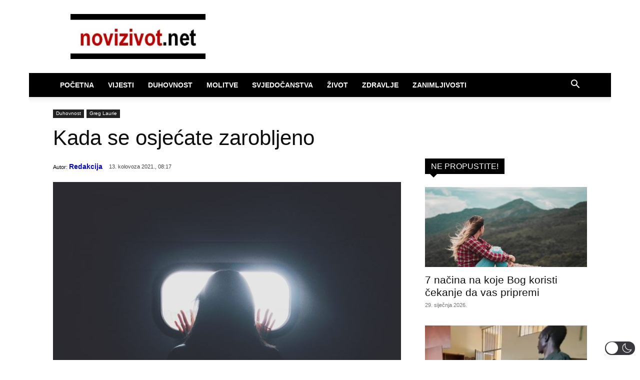

--- FILE ---
content_type: text/html; charset=UTF-8
request_url: https://www.novizivot.net/wp-admin/admin-ajax.php?td_theme_name=Newspaper&v=12.7.3
body_size: -128
content:
{"113426":214}

--- FILE ---
content_type: application/javascript; charset=utf-8
request_url: https://fundingchoicesmessages.google.com/f/AGSKWxUPNgRzA5kgDQRy1byY-jqOqrzgMmKaEkoK5gP_1gAO83a0t6pLYj6zQMw8LNpblQAq-Xn7v8x0ROHuCJH2nd2HXeypSgFNpxtbo-r9BD7xlUHs6klVbdnEn3nCDZKuR9EfxGdVMeSjNYjMJlNy4P_5VIgMzG6ZbyMdoW0Vd5gdlNczguYT6iQloL5x/_/adproxy./showpost-ad-.link/ads//ads/square3._ads_v8.
body_size: -1283
content:
window['dc34edb5-b9c4-4ddd-927a-37ef6423dff4'] = true;